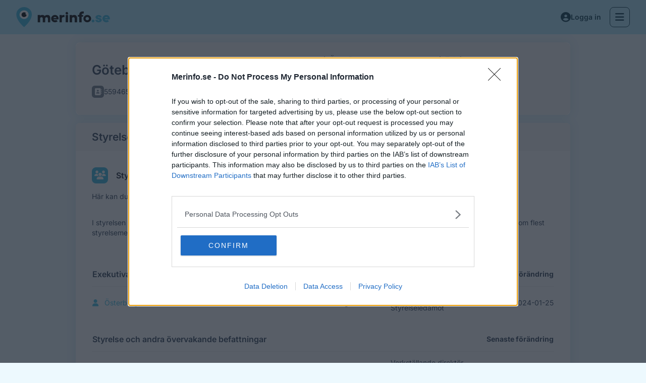

--- FILE ---
content_type: text/html; charset=UTF-8
request_url: https://beta.merinfo.se/foretag/G%C3%B6teborg-Hj%C3%A4llbo-148-12-AB-5594659897/2kiwz7d-2ejdr/styrelse-koncern
body_size: 12951
content:
<!DOCTYPE html>
<html lang="sv">
<head>
    <meta name="theme-color" content="#3ebee3">
<meta http-equiv="X-UA-Compatible" content="IE=edge">
<link rel="icon" type="image/png" href="/favicon-16x16.png" sizes="16x16">
<link rel="icon" type="image/png" href="/favicon-32x32.png" sizes="32x32">
<title>Styrelse och bolagskoncern | Göteborg Hjällbo 148:12 AB i Mölndal (559465-9897) - Merinfo.se / Beta</title>
<meta property="og:image" content="https://ifgcdn.com/i/b355d1bb-0596-11ec-97ef-0018511323eb/merinfo-se-250.png">
<meta property="og:type" content="website">
<meta property="og:site_name" content="Merinfo.se / Beta">
<meta charset="utf-8">
<meta name="viewport" content="width=device-width, initial-scale=1">
<meta name="csrf-token" content="FAppnfWblht1SR8Qagz7OiZ3MjKEUv3NunNX7xbv">
<meta name="description" content="Styrelse och koncernträd för Göteborg Hjällbo 148:12 AB (559465-9897).">
<meta property="og:title" content="Styrelse och bolagskoncern | Göteborg Hjällbo 148:12 AB i Mölndal (559465-9897) - Merinfo.se / Beta">
<meta property="og:description" content="Styrelse och koncernträd för Göteborg Hjällbo 148:12 AB (559465-9897).">
<link rel="canonical" href="https://beta.merinfo.se/foretag/G%C3%B6teborg-Hj%C3%A4llbo-148-12-AB-5594659897/2kiwz7d-2ejdr/styrelse-koncern">

<link rel="manifest" href="/site.webmanifest">



<style type="text/css">@font-face {font-family:Inter;font-style:normal;font-weight:400;src:url(/cf-fonts/v/inter/5.0.16/cyrillic-ext/wght/normal.woff2);unicode-range:U+0460-052F,U+1C80-1C88,U+20B4,U+2DE0-2DFF,U+A640-A69F,U+FE2E-FE2F;font-display:swap;}@font-face {font-family:Inter;font-style:normal;font-weight:400;src:url(/cf-fonts/v/inter/5.0.16/latin-ext/wght/normal.woff2);unicode-range:U+0100-02AF,U+0304,U+0308,U+0329,U+1E00-1E9F,U+1EF2-1EFF,U+2020,U+20A0-20AB,U+20AD-20CF,U+2113,U+2C60-2C7F,U+A720-A7FF;font-display:swap;}@font-face {font-family:Inter;font-style:normal;font-weight:400;src:url(/cf-fonts/v/inter/5.0.16/cyrillic/wght/normal.woff2);unicode-range:U+0301,U+0400-045F,U+0490-0491,U+04B0-04B1,U+2116;font-display:swap;}@font-face {font-family:Inter;font-style:normal;font-weight:400;src:url(/cf-fonts/v/inter/5.0.16/greek/wght/normal.woff2);unicode-range:U+0370-03FF;font-display:swap;}@font-face {font-family:Inter;font-style:normal;font-weight:400;src:url(/cf-fonts/v/inter/5.0.16/latin/wght/normal.woff2);unicode-range:U+0000-00FF,U+0131,U+0152-0153,U+02BB-02BC,U+02C6,U+02DA,U+02DC,U+0304,U+0308,U+0329,U+2000-206F,U+2074,U+20AC,U+2122,U+2191,U+2193,U+2212,U+2215,U+FEFF,U+FFFD;font-display:swap;}@font-face {font-family:Inter;font-style:normal;font-weight:400;src:url(/cf-fonts/v/inter/5.0.16/vietnamese/wght/normal.woff2);unicode-range:U+0102-0103,U+0110-0111,U+0128-0129,U+0168-0169,U+01A0-01A1,U+01AF-01B0,U+0300-0301,U+0303-0304,U+0308-0309,U+0323,U+0329,U+1EA0-1EF9,U+20AB;font-display:swap;}@font-face {font-family:Inter;font-style:normal;font-weight:400;src:url(/cf-fonts/v/inter/5.0.16/greek-ext/wght/normal.woff2);unicode-range:U+1F00-1FFF;font-display:swap;}@font-face {font-family:Inter;font-style:normal;font-weight:600;src:url(/cf-fonts/v/inter/5.0.16/latin/wght/normal.woff2);unicode-range:U+0000-00FF,U+0131,U+0152-0153,U+02BB-02BC,U+02C6,U+02DA,U+02DC,U+0304,U+0308,U+0329,U+2000-206F,U+2074,U+20AC,U+2122,U+2191,U+2193,U+2212,U+2215,U+FEFF,U+FFFD;font-display:swap;}@font-face {font-family:Inter;font-style:normal;font-weight:600;src:url(/cf-fonts/v/inter/5.0.16/greek/wght/normal.woff2);unicode-range:U+0370-03FF;font-display:swap;}@font-face {font-family:Inter;font-style:normal;font-weight:600;src:url(/cf-fonts/v/inter/5.0.16/latin-ext/wght/normal.woff2);unicode-range:U+0100-02AF,U+0304,U+0308,U+0329,U+1E00-1E9F,U+1EF2-1EFF,U+2020,U+20A0-20AB,U+20AD-20CF,U+2113,U+2C60-2C7F,U+A720-A7FF;font-display:swap;}@font-face {font-family:Inter;font-style:normal;font-weight:600;src:url(/cf-fonts/v/inter/5.0.16/greek-ext/wght/normal.woff2);unicode-range:U+1F00-1FFF;font-display:swap;}@font-face {font-family:Inter;font-style:normal;font-weight:600;src:url(/cf-fonts/v/inter/5.0.16/cyrillic-ext/wght/normal.woff2);unicode-range:U+0460-052F,U+1C80-1C88,U+20B4,U+2DE0-2DFF,U+A640-A69F,U+FE2E-FE2F;font-display:swap;}@font-face {font-family:Inter;font-style:normal;font-weight:600;src:url(/cf-fonts/v/inter/5.0.16/vietnamese/wght/normal.woff2);unicode-range:U+0102-0103,U+0110-0111,U+0128-0129,U+0168-0169,U+01A0-01A1,U+01AF-01B0,U+0300-0301,U+0303-0304,U+0308-0309,U+0323,U+0329,U+1EA0-1EF9,U+20AB;font-display:swap;}@font-face {font-family:Inter;font-style:normal;font-weight:600;src:url(/cf-fonts/v/inter/5.0.16/cyrillic/wght/normal.woff2);unicode-range:U+0301,U+0400-045F,U+0490-0491,U+04B0-04B1,U+2116;font-display:swap;}@font-face {font-family:Inter;font-style:normal;font-weight:700;src:url(/cf-fonts/v/inter/5.0.16/latin-ext/wght/normal.woff2);unicode-range:U+0100-02AF,U+0304,U+0308,U+0329,U+1E00-1E9F,U+1EF2-1EFF,U+2020,U+20A0-20AB,U+20AD-20CF,U+2113,U+2C60-2C7F,U+A720-A7FF;font-display:swap;}@font-face {font-family:Inter;font-style:normal;font-weight:700;src:url(/cf-fonts/v/inter/5.0.16/vietnamese/wght/normal.woff2);unicode-range:U+0102-0103,U+0110-0111,U+0128-0129,U+0168-0169,U+01A0-01A1,U+01AF-01B0,U+0300-0301,U+0303-0304,U+0308-0309,U+0323,U+0329,U+1EA0-1EF9,U+20AB;font-display:swap;}@font-face {font-family:Inter;font-style:normal;font-weight:700;src:url(/cf-fonts/v/inter/5.0.16/greek/wght/normal.woff2);unicode-range:U+0370-03FF;font-display:swap;}@font-face {font-family:Inter;font-style:normal;font-weight:700;src:url(/cf-fonts/v/inter/5.0.16/greek-ext/wght/normal.woff2);unicode-range:U+1F00-1FFF;font-display:swap;}@font-face {font-family:Inter;font-style:normal;font-weight:700;src:url(/cf-fonts/v/inter/5.0.16/latin/wght/normal.woff2);unicode-range:U+0000-00FF,U+0131,U+0152-0153,U+02BB-02BC,U+02C6,U+02DA,U+02DC,U+0304,U+0308,U+0329,U+2000-206F,U+2074,U+20AC,U+2122,U+2191,U+2193,U+2212,U+2215,U+FEFF,U+FFFD;font-display:swap;}@font-face {font-family:Inter;font-style:normal;font-weight:700;src:url(/cf-fonts/v/inter/5.0.16/cyrillic/wght/normal.woff2);unicode-range:U+0301,U+0400-045F,U+0490-0491,U+04B0-04B1,U+2116;font-display:swap;}@font-face {font-family:Inter;font-style:normal;font-weight:700;src:url(/cf-fonts/v/inter/5.0.16/cyrillic-ext/wght/normal.woff2);unicode-range:U+0460-052F,U+1C80-1C88,U+20B4,U+2DE0-2DFF,U+A640-A69F,U+FE2E-FE2F;font-display:swap;}</style>
<link rel="preload" as="style" href="https://beta.merinfo.se/build/assets/app-DGkuRmSQ.css" /><link rel="stylesheet" href="https://beta.merinfo.se/build/assets/app-DGkuRmSQ.css" />
<!-- HTML5 shim and Respond.js for IE8 support of HTML5 elements and media queries -->
<!-- WARNING: Respond.js doesn't work if you view the page via file:// -->
<!--[if lt IE 9]>
<script src="https://oss.maxcdn.com/html5shiv/3.7.2/html5shiv.min.js"></script>
<script src="https://oss.maxcdn.com/respond/1.4.2/respond.min.js"></script>
<![endif]-->

    <script async='async' src='https://lwadm.com/lw/pbjs?pid=63f68ced-2a8a-4cbe-8c7a-ff3eb996b5cb' id="lw-script"></script>

    <!-- InMobi Choice. Consent Manager Tag v3.0 (for TCF 2.2) -->
    <script type="text/javascript" async=true>
        (function() {
            var host = 'merinfo.se';
            var element = document.createElement('script');
            var firstScript = document.getElementsByTagName('script')[0];
            var url = 'https://cmp.inmobi.com'
                .concat('/choice/', 'UAFxyw9jK22Jv', '/', host, '/choice.js?tag_version=V3');
            var uspTries = 0;
            var uspTriesLimit = 3;
            element.async = true;
            element.type = 'text/javascript';
            element.src = url;

            firstScript.parentNode.insertBefore(element, firstScript);

            function makeStub() {
                var TCF_LOCATOR_NAME = '__tcfapiLocator';
                var queue = [];
                var win = window;
                var cmpFrame;

                function addFrame() {
                    var doc = win.document;
                    var otherCMP = !!(win.frames[TCF_LOCATOR_NAME]);

                    if (!otherCMP) {
                        if (doc.body) {
                            var iframe = doc.createElement('iframe');

                            iframe.style.cssText = 'display:none';
                            iframe.name = TCF_LOCATOR_NAME;
                            doc.body.appendChild(iframe);
                        } else {
                            setTimeout(addFrame, 5);
                        }
                    }
                    return !otherCMP;
                }

                function tcfAPIHandler() {
                    var gdprApplies;
                    var args = arguments;

                    if (!args.length) {
                        return queue;
                    } else if (args[0] === 'setGdprApplies') {
                        if (
                            args.length > 3 &&
                            args[2] === 2 &&
                            typeof args[3] === 'boolean'
                        ) {
                            gdprApplies = args[3];
                            if (typeof args[2] === 'function') {
                                args[2]('set', true);
                            }
                        }
                    } else if (args[0] === 'ping') {
                        var retr = {
                            gdprApplies: gdprApplies,
                            cmpLoaded: false,
                            cmpStatus: 'stub'
                        };

                        if (typeof args[2] === 'function') {
                            args[2](retr);
                        }
                    } else {
                        if(args[0] === 'init' && typeof args[3] === 'object') {
                            args[3] = Object.assign(args[3], { tag_version: 'V3' });
                        }
                        queue.push(args);
                    }
                }

                function postMessageEventHandler(event) {
                    var msgIsString = typeof event.data === 'string';
                    var json = {};

                    try {
                        if (msgIsString) {
                            json = JSON.parse(event.data);
                        } else {
                            json = event.data;
                        }
                    } catch (ignore) {}

                    var payload = json.__tcfapiCall;

                    if (payload) {
                        window.__tcfapi(
                            payload.command,
                            payload.version,
                            function(retValue, success) {
                                var returnMsg = {
                                    __tcfapiReturn: {
                                        returnValue: retValue,
                                        success: success,
                                        callId: payload.callId
                                    }
                                };
                                if (msgIsString) {
                                    returnMsg = JSON.stringify(returnMsg);
                                }
                                if (event && event.source && event.source.postMessage) {
                                    event.source.postMessage(returnMsg, '*');
                                }
                            },
                            payload.parameter
                        );
                    }
                }

                while (win) {
                    try {
                        if (win.frames[TCF_LOCATOR_NAME]) {
                            cmpFrame = win;
                            break;
                        }
                    } catch (ignore) {}

                    if (win === window.top) {
                        break;
                    }
                    win = win.parent;
                }
                if (!cmpFrame) {
                    addFrame();
                    win.__tcfapi = tcfAPIHandler;
                    win.addEventListener('message', postMessageEventHandler, false);
                }
            };

            makeStub();

            function makeGppStub() {
                const CMP_ID = 10;
                const SUPPORTED_APIS = [
                    '2:tcfeuv2',
                    '6:uspv1',
                    '7:usnatv1',
                    '8:usca',
                    '9:usvav1',
                    '10:uscov1',
                    '11:usutv1',
                    '12:usctv1'
                ];

                window.__gpp_addFrame = function (n) {
                    if (!window.frames[n]) {
                        if (document.body) {
                            var i = document.createElement("iframe");
                            i.style.cssText = "display:none";
                            i.name = n;
                            document.body.appendChild(i);
                        } else {
                            window.setTimeout(window.__gpp_addFrame, 10, n);
                        }
                    }
                };
                window.__gpp_stub = function () {
                    var b = arguments;
                    __gpp.queue = __gpp.queue || [];
                    __gpp.events = __gpp.events || [];

                    if (!b.length || (b.length == 1 && b[0] == "queue")) {
                        return __gpp.queue;
                    }

                    if (b.length == 1 && b[0] == "events") {
                        return __gpp.events;
                    }

                    var cmd = b[0];
                    var clb = b.length > 1 ? b[1] : null;
                    var par = b.length > 2 ? b[2] : null;
                    if (cmd === "ping") {
                        clb(
                            {
                                gppVersion: "1.1", // must be “Version.Subversion”, current: “1.1”
                                cmpStatus: "stub", // possible values: stub, loading, loaded, error
                                cmpDisplayStatus: "hidden", // possible values: hidden, visible, disabled
                                signalStatus: "not ready", // possible values: not ready, ready
                                supportedAPIs: SUPPORTED_APIS, // list of supported APIs
                                cmpId: CMP_ID, // IAB assigned CMP ID, may be 0 during stub/loading
                                sectionList: [],
                                applicableSections: [-1],
                                gppString: "",
                                parsedSections: {},
                            },
                            true
                        );
                    } else if (cmd === "addEventListener") {
                        if (!("lastId" in __gpp)) {
                            __gpp.lastId = 0;
                        }
                        __gpp.lastId++;
                        var lnr = __gpp.lastId;
                        __gpp.events.push({
                            id: lnr,
                            callback: clb,
                            parameter: par,
                        });
                        clb(
                            {
                                eventName: "listenerRegistered",
                                listenerId: lnr, // Registered ID of the listener
                                data: true, // positive signal
                                pingData: {
                                    gppVersion: "1.1", // must be “Version.Subversion”, current: “1.1”
                                    cmpStatus: "stub", // possible values: stub, loading, loaded, error
                                    cmpDisplayStatus: "hidden", // possible values: hidden, visible, disabled
                                    signalStatus: "not ready", // possible values: not ready, ready
                                    supportedAPIs: SUPPORTED_APIS, // list of supported APIs
                                    cmpId: CMP_ID, // list of supported APIs
                                    sectionList: [],
                                    applicableSections: [-1],
                                    gppString: "",
                                    parsedSections: {},
                                },
                            },
                            true
                        );
                    } else if (cmd === "removeEventListener") {
                        var success = false;
                        for (var i = 0; i < __gpp.events.length; i++) {
                            if (__gpp.events[i].id == par) {
                                __gpp.events.splice(i, 1);
                                success = true;
                                break;
                            }
                        }
                        clb(
                            {
                                eventName: "listenerRemoved",
                                listenerId: par, // Registered ID of the listener
                                data: success, // status info
                                pingData: {
                                    gppVersion: "1.1", // must be “Version.Subversion”, current: “1.1”
                                    cmpStatus: "stub", // possible values: stub, loading, loaded, error
                                    cmpDisplayStatus: "hidden", // possible values: hidden, visible, disabled
                                    signalStatus: "not ready", // possible values: not ready, ready
                                    supportedAPIs: SUPPORTED_APIS, // list of supported APIs
                                    cmpId: CMP_ID, // CMP ID
                                    sectionList: [],
                                    applicableSections: [-1],
                                    gppString: "",
                                    parsedSections: {},
                                },
                            },
                            true
                        );
                    } else if (cmd === "hasSection") {
                        clb(false, true);
                    } else if (cmd === "getSection" || cmd === "getField") {
                        clb(null, true);
                    }
                    //queue all other commands
                    else {
                        __gpp.queue.push([].slice.apply(b));
                    }
                };
                window.__gpp_msghandler = function (event) {
                    var msgIsString = typeof event.data === "string";
                    try {
                        var json = msgIsString ? JSON.parse(event.data) : event.data;
                    } catch (e) {
                        var json = null;
                    }
                    if (typeof json === "object" && json !== null && "__gppCall" in json) {
                        var i = json.__gppCall;
                        window.__gpp(
                            i.command,
                            function (retValue, success) {
                                var returnMsg = {
                                    __gppReturn: {
                                        returnValue: retValue,
                                        success: success,
                                        callId: i.callId,
                                    },
                                };
                                event.source.postMessage(msgIsString ? JSON.stringify(returnMsg) : returnMsg, "*");
                            },
                            "parameter" in i ? i.parameter : null,
                            "version" in i ? i.version : "1.1"
                        );
                    }
                };
                if (!("__gpp" in window) || typeof window.__gpp !== "function") {
                    window.__gpp = window.__gpp_stub;
                    window.addEventListener("message", window.__gpp_msghandler, false);
                    window.__gpp_addFrame("__gppLocator");
                }
            };

            makeGppStub();

            var uspStubFunction = function() {
                var arg = arguments;
                if (typeof window.__uspapi !== uspStubFunction) {
                    setTimeout(function() {
                        if (typeof window.__uspapi !== 'undefined') {
                            window.__uspapi.apply(window.__uspapi, arg);
                        }
                    }, 500);
                }
            };

            var checkIfUspIsReady = function() {
                uspTries++;
                if (window.__uspapi === uspStubFunction && uspTries < uspTriesLimit) {
                    console.warn('USP is not accessible');
                } else {
                    clearInterval(uspInterval);
                }
            };

            if (typeof window.__uspapi === 'undefined') {
                window.__uspapi = uspStubFunction;
                var uspInterval = setInterval(checkIfUspIsReady, 6000);
            }
        })();
    </script>
    <!-- End InMobi Choice. Consent Manager Tag v3.0 (for TCF 2.2) -->

    <!-- Leeads -->
    <script async='async' src='https://macro.adnami.io/macro/spec/adsm.macro.9d314aa5-cc19-410d-b729-927141da977f.js'></script>
    <script>
        var adsmtag = adsmtag || {};
        adsmtag.cmd = adsmtag.cmd || [];
    </script>

<script defer src="https://um.merinfo.se/script.js" data-website-id="cb0bea72-20e6-48d1-b909-9176694a8e74"></script>
</head>
<body class="mi-font-inter mi-flex mi-flex-col mi-h-full mi-bg-light mi-text-body-color ">
<div id="site-content" class="mi-min-h-screen mi-flex mi-flex-col">
    <div class="navigation-bar-wrapper mi-min-h-[64px] md:mi-min-h-[68px] print:mi-hidden">
        <navigation-bar upTolerance="100" downTolerance="100">
            <div class="mi-z-[1100] mi-px-4 mi-flex mi-items-center mi-w-full md:mi-px-8 mi-gap-4 print:mi-hidden
            mi-h-[64px] md:mi-h-[68px] !mi-bg-nd-primary-200 mi-justify-between">
            <a href="https://beta.merinfo.se" class="mi-overflow-hidden mi-flex-shrink-0 lg:mi-min-w-[186px] lg:mi-max-w-[186px]">
            <img src="https://beta.merinfo.se/build/assets/merinfo-symbol-DmKHxdIJ.svg"
                 alt="Merinfo.se (logotyp)" class="md:mi-hidden">
            <img src="https://beta.merinfo.se/build/assets/merinfo-black-DbG1QW72.svg"
                 alt="Merinfo.se (logotyp)" class="mi-hidden md:mi-block">
        </a>
        <noscript>
            <div class="mi-z-[1030] mi-text-base md:mi-min-w-[430px] md:mi-relative md:mi-h-auto md:mi-top-auto md:mi-ml-1 lg:mi-min-w-[550px]">
    <div class="mi-bg-white mi-max-h-[34px] mi-rounded-lg md:mi-max-h-[42px]">
        <form method="get" action="/search">
            <div class="mi-flex mi-justify-between mi-items-center">
                <div class="mi-px-2 mi-py-4 mi-hidden md:mi-hidden"></div>
                <div class="mi-hidden mi-py-4 mi-px-2 md:mi-block"></div>
                <input
                        dusk="search-field-input"
                        type="text"
                        placeholder="Sök på namn &amp; plats (ex. Kalle Stockholm)"
                        aria-label="Namn, företag, telefonnummer, bransch, tjänst, sökord"
                        autocomplete="off"
                        autocorrect="off"
                        autocapitalize="off"
                        spellcheck="false"
                        tabindex="”0”"
                        name="q"
                        class="mi-w-full mi-text-[#454545] mi-h-[3.5rem] md:mi-h-[4rem] mi-border-none mi-outline-none md:mi-block placeholder-[#454545] mi-hidden mi-max-h-[34px] md:mi-max-h-[42px]">
                <button type="submit" aria-label="Sök" class="mi-pr-4 mi-py-2 mi-border-none mi-bg-white mi-text-primary-dark-alt mi-hidden md:mi-block">
                    <i class="fas fa-xl fa-search md:mi-hidden"></i> <i class="mi-hidden fas fa-search md:mi-block"></i>
                </button>
                <button type="button" aria-label="Sök" class="mi-flex mi-justify-center mi-items-center mi-w-[42px] mi-h-[34px] mi-bg-secondary mi-rounded-lg mi-text-white md:mi-hidden">
                    <i class="fas fa-search"></i></button>
            </div>
        </form>
    </div>
</div>
        </noscript>
        <search-field
                :is-compact="true"
                        >
        </search-field>
    
    
    <div class="mi-flex mi-items-center mi-gap-x-3 mi-flex-shrink-0 lg:mi-min-w-[186px] lg:mi-max-w-[186px] lg:mi-justify-end">
        <a href="https://www.haarp.se/?utm_source=Merinfo&utm_medium=Top+Link&utm_campaign=HAARP" target="_blank"
           class="mi-whitespace-nowrap mi-hidden mi-text-sm mi-font-semibold mi-py-2.5 mi-px-4
           mi-text-nd-primary-800 mi-underline hover:mi-no-underline
           2xl:mi-inline-block hover:mi-text-nd-primary-dark">
            Digital marknadsföring
        </a>
                    <a href="https://beta.merinfo.se/user/login?return=https%3A%2F%2Fbeta.merinfo.se%2Fforetag%2FG%25C3%25B6teborg-Hj%25C3%25A4llbo-148-12-AB-5594659897%2F2kiwz7d-2ejdr%2Fstyrelse-koncern"
               data-umami-event="Login - Click - Top"
               class="mi-hidden md:button-lg !mi-text-nd-primary-800
               mi-border mi-border-transparent !mi-bg-transparent hover:!mi-text-nd-primary-dark">
                <div class="mi-select-none mi-flex mi-items-center mi-gap-x-2">
                    <i class="fas fa-circle-user mi-text-[20px] mi-leading-[20px]"></i>
                    <span class="mi-text-sm mi-font-semibold">Logga in</span>
                </div>
            </a>
                        <i v-on:click="toggleHeaderMenu" class="icon-button-lg fa-bars !mi-text-nd-primary-800
            !mi-bg-transparent mi-border mi-border-nd-primary-800 hover:mi-border-transparent hover:!mi-text-nd-primary-dark hover:!mi-border-nd-primary-dark"
           dusk="open-header-menu-button"></i>
    </div>
</div>
        </navigation-bar>
        <div v-if="isHeaderMenuOpen" v-bind:class="{ '!mi-block' : isHeaderMenuOpen }"
     class="mi-hidden mi-fixed mi-top-0 mi-left-0 mi-w-screen mi-h-full mi-z-[1100] mi-bg-nd-primary-800">

    
    <div class="mi-fixed mi-w-screen mi-bg-nd-primary-800 mi-z-[1150]">
        <div class="md:mi-flex mi-h-screen">
            <div class="mi-w-full mi-h-screen mi-overflow-y-auto lg:mi-w-2/5">
                <div class="mi-min-h-screen mi-flex mi-justify-center">
                    <div class="mi-pt-[80px]">
                        <div class="mi-h-full mi-flex mi-justify-center mi-items-center">
    <div class="mi-flex mi-h-full mi-justify-center mi-items-center">
        <div class="mi-mb-4">
            <div class="heading-2 mi-flex mi-flex-col mi-gap-y-4 md:heading-1">
                                    <div>
                        <a href="/"
                           class="mi-cursor-pointer mi-text-white hover:mi-underline"
                           data-umami-event="Menu - Click - Search">
                            Sök
                        </a>
                                            </div>
                                    <div>
                        <a href="https://beta.merinfo.se/sparade-fordon"
                           class="mi-cursor-pointer mi-text-white hover:mi-underline"
                           data-umami-event="Menu - Click - Saved vehicles">
                            Sparade fordon
                        </a>
                                            </div>
                                    <div>
                        <a href="https://beta.merinfo.se/produkter/sokgrans"
                           class="mi-cursor-pointer mi-text-white hover:mi-underline"
                           data-umami-event="Menu - Click - Search limit plus">
                            Sökgräns+ Plus
                        </a>
                                            </div>
                                    <div>
                        <a href="https://beta.merinfo.se/produkter/nummer-plus"
                           class="mi-cursor-pointer mi-text-white hover:mi-underline"
                           data-umami-event="Menu - Click - Number plus">
                            Nummer+ Plus
                        </a>
                                            </div>
                                    <div>
                        <a href="https://www.haarp.se/?utm_source=Merinfo&amp;utm_medium=Menu+Button&amp;utm_campaign=HAARP"
                           class="mi-cursor-pointer mi-text-white hover:mi-underline"
                           data-umami-event="Menu - Click - Digital marketing">
                            Digital marknadsföring
                        </a>
                                                    <span class="mi-ml-1 mi-inline-flex mi-items-center mi-relative mi-top-[-2px]
                                md:mi-top-[-4px] mi-px-2 mi-h-5 mi-text-xs mi-rounded-full
                                mi-font-normal mi-select-none mi-bg-nd-purple mi-text-white">
                                Nyhet
                            </span>
                                            </div>
                                    <div>
                        <a href="https://beta.merinfo.se/vem-ringde"
                           class="mi-cursor-pointer mi-text-white hover:mi-underline"
                           data-umami-event="Menu - Click - Who called">
                            Vem ringde?
                        </a>
                                            </div>
                                    <div>
                        <a href="https://beta.merinfo.se/sitemap/bransch"
                           class="mi-cursor-pointer mi-text-white hover:mi-underline"
                           data-umami-event="Menu - Click - Categories in Sweden">
                            Branscher i Sverige
                        </a>
                                            </div>
                                    <div>
                        <a href="/data-via-api-eller-fil"
                           class="mi-cursor-pointer mi-text-white hover:mi-underline"
                           data-umami-event="Menu - Click - Data via API and file">
                            Data via API &amp; fil
                        </a>
                                            </div>
                                    <div>
                        <a href="https://uttag.merinfo.se"
                           class="mi-cursor-pointer mi-text-white hover:mi-underline"
                           data-umami-event="Menu - Click - Buy contact lists">
                            Köp listor
                        </a>
                                            </div>
                            </div>
                            <div class="mi-flex mi-my-12 mi-gap-x-4">
                    <a href="https://beta.merinfo.se/user/login?return=https%3A%2F%2Fbeta.merinfo.se%2Fforetag%2FG%25C3%25B6teborg-Hj%25C3%25A4llbo-148-12-AB-5594659897%2F2kiwz7d-2ejdr%2Fstyrelse-koncern" data-umami-event="Menu - Click - Login"
                       class="button-lg button-primary-nd" dusk="login-link">
                        Logga in
                    </a>
                    <a href="https://beta.merinfo.se/register" data-umami-event="Menu - Click - Register"
                       class="button-lg button-transparent-white" dusk="register-link">
                        Skapa konto
                    </a>
                </div>
                        <div class="mi-text-sm mi-flex mi-flex-wrap mi-gap-y-4 md:mi-text-base md:mi-flex-col md:mi-gap-y-2">
                                    <a href="https://beta.merinfo.se/om"
                       class="mi-w-1/2 mi-cursor-pointer mi-text-white hover:mi-underline md:mi-w-auto"
                       data-umami-event="Menu - Click - About us">
                        Om oss
                    </a>
                                    <a href="https://beta.merinfo.se/villkor"
                       class="mi-w-1/2 mi-cursor-pointer mi-text-white hover:mi-underline md:mi-w-auto"
                       data-umami-event="Menu - Click - Terms">
                        Villkor
                    </a>
                                    <a href="https://beta.merinfo.se/cookies"
                       class="mi-w-1/2 mi-cursor-pointer mi-text-white hover:mi-underline md:mi-w-auto"
                       data-umami-event="Menu - Click - Cookies">
                        Cookies
                    </a>
                                    <a href="/integritetspolicy"
                       class="mi-w-1/2 mi-cursor-pointer mi-text-white hover:mi-underline md:mi-w-auto"
                       data-umami-event="Menu - Click - Integrity">
                        Integritet
                    </a>
                            </div>
        </div>
    </div>
</div>
                    </div>
                </div>
            </div>
            <div class="mi-w-full mi-h-screen mi-overflow-y-auto lg:mi-w-3/5 md:mi-bg-black/10">
                <div class="mi-min-h-screen mi-flex mi-justify-center">
                    <div class="mi-pt-[80px]">
                        <div class="mi-hidden mi-h-full md:mi-block">
    <div class="mi-flex mi-h-full mi-justify-center mi-items-center xl:mi-px-32">
        <div class="mi-flex mi-gap-x-8 mi-mb-4">
            <div class="mi-flex mi-flex-col mi-text-white lt-lg:mi-px-8 lg:mi-flex-shrink-0 lg:mi-max-w-[540px]">
                <div class="mi-mx-auto mi-mb-8">
                    <a href="https://www.haarp.se" target="_blank">
                        <img src="https://beta.merinfo.se/build/assets/haarp-white-merinfo-BJ74kQtN.svg"
                             class="mi-min-w-[230px]"
                             alt="HAARP">
                    </a>
                </div>
                <div class="heading-2 !mi-text-white mi-leading-normal mi-mb-8">
                    <span class="mi-font-semibold">Ett genombrott i hur företag syns, hittas och växer online.</span>
                </div>
                <div class="lg:mi-text-lg">
                    <ul class="mi-mb-8 mi-flex mi-flex-col mi-gap-y-4">
                                                    <li class="mi-inline-flex mi-text-base">
                                <i class="mi-mt-3 fa fa-check fa-xl mi-text-nd-primary mi-pr-4"></i>
                                <span>
                                    <span class="mi-font-semibold mi-text-lg">Organisk synlighet &amp; sökoptimering</span><br>
                                    HAARP kombinerar klassisk SEO med GEO (Generative Engine Optimization), ett genombrott inom 
                                      sökoptimering, som gör ert varumärke synligt i AI-genererade svar som ChatGPT, Gemini och Copilot.
                                </span>
                            </li>
                                                    <li class="mi-inline-flex mi-text-base">
                                <i class="mi-mt-3 fa fa-check fa-xl mi-text-nd-primary mi-pr-4"></i>
                                <span>
                                    <span class="mi-font-semibold mi-text-lg">Annonsering &amp; avancerad targeting</span><br>
                                    Med ALX-1, vår banbrytande targetingteknik som bygger på data från merinfo.se, når dina annonser 
                                      precis rätt personer. Resultatet är mer träffsäkra och mer kostnadseffektiva kampanjer.
                                </span>
                            </li>
                                                    <li class="mi-inline-flex mi-text-base">
                                <i class="mi-mt-3 fa fa-check fa-xl mi-text-nd-primary mi-pr-4"></i>
                                <span>
                                    <span class="mi-font-semibold mi-text-lg">Webbproduktion &amp; visuell identitet</span><br>
                                    HAARP tar er digitala identitet till nästa nivå, med skräddarsydda hemsidor och en
                                      stark grafisk profil som gör ert varumärke igenkännbart och konsekvent i alla kanaler.
                                </span>
                            </li>
                                            </ul>
                    <div class="mi-hidden mi-mb-4 mi-text-primary mi-font-semibold hover:mi-underline
                                    hover:mi-text-nd-primary-dark md:mi-block md:mi-mb-0">
                        <a href="https://www.haarp.se/?utm_source=Merinfo&utm_medium=Menu+Link&utm_campaign=HAARP"
                           target="_blank" class="mi-whitespace-nowrap">
                            <span>Läs mer och kom igång på HAARP.se</span>
                            <i class="fas fa-arrow-right mi-pl-2"></i>
                        </a>
                    </div>
                </div>
            </div>
        </div>
    </div>
</div>
                    </div>
                </div>
            </div>
        </div>
    </div>

    
    <div class="mi-fixed mi-w-screen mi-z-[1300] mi-h-[64px] mi-bg-nd-primary-800 md:mi-h-[68px]">
        <div class="mi-h-full mi-flex mi-items-center">
            <div class="mi-min-w-fit mi-pl-4 md:mi-w-1/2 lg:mi-w-2/5 md:mi-pl-8">
                <a href="/">
                    <img src="https://beta.merinfo.se/build/assets/merinfo-white-YTLGoFHy.svg" class="mi-select-none">
                </a>
            </div>
            <div class="mi-h-full mi-w-full mi-pr-4 md:mi-w-1/2 lg:mi-w-3/5 md:mi-pr-8 md:mi-bg-black/10">
                <div class="mi-h-full mi-flex mi-justify-end mi-items-center">
                    <i v-on:click="toggleHeaderMenu"
                       class="icon-button-lg fa-xmark mi-border !mi-border-white/80 !mi-text-white/80 !mi-bg-transparent hover:!mi-bg-white/10">
                    </i>
                </div>
            </div>
        </div>
    </div>
</div>
            </div>
    <main id="merinfo-content" class="mi-flex-grow mi-relative">
        <div class="mi-container mi-mx-auto md:mi-px-4 mi-mb-4 mi-relative
            mi-mt-4
            
            
            ">
            
                            <div class="mi-absolute mi-min-w-[320px] mi-max-w-[320px] mi-top-0 mi-left-[-320px]">
    <div class="mi-relative mi-w-full mi-flex mi-justify-end">
        <div class="mi-w-auto">
            <div id="sidebar-left" class="mi-flex mi-flex-col mi-items-end">
                <div class="mi-hidden screen-1644:mi-flex mi-flex-col mi-items-end">
                                    </div>
                <div class="mi-flex mi-flex-col mi-gap-y-4 mi-items-end">
                                    </div>
            </div>
            <div class="mi-flex mi-justify-end">
                <sticky-sidebar sidebar-id="sidebar-left" :offset="16">
                    <div class="mi-hidden screen-1684:mi-flex mi-flex-col mi-items-end">
                                            </div>
                    <div class="mi-flex mi-flex-col mi-gap-y-4 mi-items-end">
                            <div
     data-gtm-category="Lead-Sticky"
     data-gtm-action="View"
     data-gtm-label="Main Company"
     class="mi-hidden 2xl:mi-block mi-select-none no-tap-highlight mi-rounded-lg mi-overflow-hidden">
    <a
       data-umami-event="Main Company - Click - Lead-Sticky"
       href="https://www.toborrow.com/?utm_source=Merinfo&utm_medium=banner&utm_campaign=finansiering for det som bygger&utm_term=toborrow.com"
       target="_blank">
        <img src="https://beta.merinfo.se/build/assets/toborrow-vertical-banner-DAOdx2oB.png"
             alt="toborrow - Företagslån som bygger något">
    </a>
</div>
                    </div>
                </sticky-sidebar>
            </div>
        </div>
    </div>
</div>
            
                <div class="mi-flex mi-flex-wrap">
        <div class="mi-w-full">
                    </div>
        <div class="mi-w-full">
            <section class="profile-section" id="sammanfattning">
                <div class="header-row mi-py-6 mi-px-6 md:mi-py-6 md:mi-px-8 mi-gap-x-4 mi-m-0 mi-items-center lg:mi-flex mi-bg-gray-light flex-wrap  md:mi-rounded-xl ">
    <div class="mi-w-full header-name">
        <h1 class="h1 mi-mb-0 mi-leading-normal">
            <a href="https://beta.merinfo.se/foretag/G%C3%B6teborg-Hj%C3%A4llbo-148-12-AB-5594659897/2kiwz7d-2ejdr" class="hover:mi-underline">
                <span class="namn mi-font-semibold mi-block mi-text-[1.625rem] mi-mb-2 mi-mt-0">Göteborg Hjällbo 148:12 AB</span>
            </a>
            <div class="mi-flex mi-flex-wrap mi-gap-x-4 mi-gap-y-2 mi-mt-3 mi-mb-3 sm:mi-mb-0">
                <div class="mi-flex mi-items-center mi-flex-shrink-0 mi-gap-x-2">
                    <i class="icon-2xs md:icon-xs !mi-bg-nd-gray fa-address-book"></i>
                    <span class="mi-text-sm">559465-9897</span>
                </div>
                <div class="mi-flex mi-items-center mi-flex-shrink-0 mi-gap-x-2" dusk="summery-city">
                    <i class="icon-2xs md:icon-xs !mi-bg-nd-gray fa-map-marker-alt"></i>
                    <span class="mi-text-sm">Mölndal</span>
                </div>
                <tooltip :is-content-linked="true" :disable-right-side-tooltip="true" text="Bevaka företag">
                    <a href="https://event.vipo.se/merinfo-ftg?companyName=G%C3%B6teborg+Hj%C3%A4llbo+148%3A12+AB&orgnummer=5594659897"
                       target="_blank"
                       rel="nofollow"
                       data-umami-event="Vipo - Click - Top Icon Company"
                    >
                        <img src="https://beta.merinfo.se/build/assets/vipo-icon-square-KhsiAenk.svg"
                             class="mi-w-5 md:mi-w-6 sm:mi-order-0"
                             alt="Vipo logo"
                             data-gtm-category="Vipo"
                             data-gtm-action="View"
                             data-gtm-label="Top Icon Company">
                    </a>
                </tooltip>
            </div>
        </h1>
    </div>
    <div class="mi-w-full mi-mt-6 lg:mi-mt-0 print:mi-hidden">
        <ul class="mi-flex mi-overflow-hidden mi-p-0 mi-m-0 mi-w-full mi-leading-5 mi-text-left mi-flex-wrap mi-list-none mi-text-sm">
            <li class="mi-block mi-w-1/2 mi-pb-2 md:mi-pb-1 mi-leading-5 mi-text-left mi-cursor-pointer ">
                <a href="https://beta.merinfo.se/foretag/G%C3%B6teborg-Hj%C3%A4llbo-148-12-AB-5594659897/2kiwz7d-2ejdr" class="hover:mi-text-primary" data-umami-event="Main Company - Click - Overview Menu">
                    <i class="fas fa-angle-right"></i>
                    Översikt
                </a>
            </li>
            <li class="mi-block mi-w-1/2 mi-pb-2 md:mi-pb-1 mi-leading-5 mi-text-left mi-cursor-pointer ">
                <a href="https://beta.merinfo.se/foretag/G%C3%B6teborg-Hj%C3%A4llbo-148-12-AB-5594659897/2kiwz7d-2ejdr/telefonnummer" class="hover:mi-text-primary" data-umami-event="Main Company - Click - Phone Menu">
                    <i class="fas fa-angle-right"></i>
                    Telefonnummer
                </a>
            </li>
            <li class=" mi-block mi-w-1/2 mi-pb-2 md:mi-pb-1 mi-leading-5 mi-text-left mi-cursor-pointer ">
                <a href="https://beta.merinfo.se/foretag/G%C3%B6teborg-Hj%C3%A4llbo-148-12-AB-5594659897/2kiwz7d-2ejdr/adresser" class="hover:mi-text-primary" data-umami-event="Main Company - Click - Address Menu">
                    <i class="fas fa-angle-right"></i>
                    Adresser
                </a>
            </li>
            <li class="mi-block mi-w-1/2 mi-pb-2 md:mi-pb-1 mi-leading-5 mi-text-left mi-cursor-pointer mi-text-primary">
                <a href="https://beta.merinfo.se/foretag/G%C3%B6teborg-Hj%C3%A4llbo-148-12-AB-5594659897/2kiwz7d-2ejdr/styrelse-koncern" class="hover:mi-text-primary" data-umami-event="Main Company - Click - Board and group Menu">
                    <i class="fas fa-angle-right"></i>
                    Styrelse och koncern
                </a>
            </li>
            <li class="mi-block mi-w-1/2 mi-pb-2 md:mi-pb-1 mi-leading-5 mi-text-left mi-cursor-pointer ">
                <a href="https://beta.merinfo.se/foretag/G%C3%B6teborg-Hj%C3%A4llbo-148-12-AB-5594659897/2kiwz7d-2ejdr/verklig-huvudman" class="hover:mi-text-primary" data-umami-event="Main Company - Click - Beneficial owner Menu">
                    <i class="fas fa-angle-right"></i>
                    Verklig huvudman
                </a>
            </li>
            <li class="mi-block mi-w-1/2 mi-pb-2 md:mi-pb-1 mi-leading-5 mi-text-left mi-cursor-pointer ">
                <a href="https://beta.merinfo.se/foretag/G%C3%B6teborg-Hj%C3%A4llbo-148-12-AB-5594659897/2kiwz7d-2ejdr/nyckeltal" class="hover:mi-text-primary" data-umami-event="Main Company - Click - Key figure Menu">
                    <i class="fas fa-angle-right"></i>
                    Nyckeltal
                </a>
            </li>
                            <li class="mi-block mi-w-1/2 mi-pb-2 md:mi-pb-1 mi-leading-5 mi-text-left mi-cursor-pointer mi-col-span-1">
                    <a href="https://www.google.com/maps/dir//BOX+173,+43122+MÖLNDAL" target="_blank" rel="nofollow" class="hover:mi-text-primary" data-umami-event="Main Company - Click - Route description Menu">
                        <i class="fas fa-angle-right"></i> Vägbeskrivning
                    </a>
                </li>
                        <li class="mi-block mi-w-1/2 mi-pb-2 md:mi-pb-1 mi-leading-5 mi-text-left mi-cursor-pointer ">
                <a href="https://beta.merinfo.se/foretag/G%C3%B6teborg-Hj%C3%A4llbo-148-12-AB-5594659897/2kiwz7d-2ejdr/fordon" class="hover:mi-text-primary" data-umami-event="Main Company - Click - Vehicle Menu">
                    <i class="fas fa-angle-right"></i>
                    Fordon
                </a>
            </li>
        </ul>
    </div>
</div>
            </section>
            <div class="mi-text-center mi-mb-3 md:mi-hidden">
                            </div>
            <div class="mi-text-center mi-mb-3 mi-hidden md:mi-block">
                <ad-wrapper type="panorama"
            partner="lw"
            collapse=""
            refresh="1"
            b2b="1"
            vehicle="0"
            position="1"
            id="1"
            search=""
            non-empty-ad-classes=""
            horizontal-alignment="center"
            :window-width-minimum="0"
            :window-width-maximum="0">
        </ad-wrapper>
                </div>
            <section class="profile-section" id="styrelse-koncern">
                <div class="profile-section-header">
    <h2 class="profile-section-header-title">
        Styrelse & ansvariga för
        Göteborg Hjällbo 148:12 AB
    </h2>
</div>
<div class="inner mi-bg-white mi-py-6 mi-px-6 md:mi-py-8 md:mi-px-8 mi-text-sm">
    <h2 class="heading-3 mi-mb-4 mi-flex mi-items-center">
        <i class="icon fa-users mi-mr-4 print:mi-mr-0"></i>
        Styrelsemedlemmar
    </h2>
            <div class="mi-pb-2">
            <p class="mi-mb-0">
                Här kan du se alla registrerade medlemmar i styrelsen för
                Göteborg Hjällbo 148:12 AB.
            </p>
                            <p class="mi-mt-8 mi-mb-6">
                    I styrelsen sitter 3 st män och 0 st kvinnor. Det sitter <span class='male-color'>mer män</span> än kvinnor i styrelsen.
                    Medelåldern på männen är <strong class='no-wrap'>39 år</strong>.
                                            Den stad som flest styrelsemedlemmar bor i är <strong>Göteborg</strong>.
                                    </p>
                    </div>

                                    <table class="mi-min-w-full mi-mt-4 print:mi-mt-0">
                    <thead class="">
                    <tr>
                        <th scope="col" class="h3 mi-text-base mi-font-semibold mi-text-left mi-py-2 lg:mi-py-3">
                                                                Exekutiva befattningar
                                                            </th>
                        <th scope="col" class="mi-hidden lg:mi-table-cell mi-py-2 lg:mi-py-3 mi-w-[60px]">
                            &nbsp;
                        </th>
                        <th scope="col" class="mi-hidden lg:mi-table-cell mi-py-2 lg:mi-py-3 mi-w-[145px]">
                            &nbsp;
                        </th>
                        <th scope="col" colspan="2" class="mi-hidden lg:mi-table-cell mi-text-right mi-text-bold mi-py-2 lg:mi-py-3">
                            Senaste förändring
                        </th>
                    </tr>
                    </thead>
                    <tbody class="">
                                            <tr class="mi-border-t mi-border-[#eeeeee]">
                            <td class=" mi-py-2 lg:mi-py-3 mi-pr-2">
                                    <span class="mi-hidden lg:mi-inline-block mi-mr-2">
                                        <i class="fas fa-user mi-text-primary"></i>
                                    </span>
                                <span class="mi-py-1 lg:mi-py-0">
                                                                            <a class="mi-text-primary hover:mi-text-primary-dark hover:mi-underline" href="https://beta.merinfo.se/person/G%C3%B6teborg/Per-Vilhelm-%C3%96sterberg-1981/bslwh-3ln8s">
                                                Österberg, Per Vilhelm
                                            </a>
                                                                                                                <span class="mi-inline-block lg:mi-hidden">
                                                - 44 år
                                            </span>
                                                                                                                <span class="mi-inline-block lg:mi-hidden">
                                                - Göteborg
                                            </span>
                                                                        </span>
                                <dl class="lg:mi-hidden">
                                                                            <dt class="sr-only">Position</dt>
                                        <dd class="mi-my-1 mi-truncate">
                                            Verkställande direktör, Styrelseledamot
                                        </dd>
                                                                                                                <dt class="sr-only">Tillträdde</dt>
                                        <dd class="mi-my-1 mi-truncate">
                                            Senaste förändring: 2024-01-25
                                        </dd>
                                                                    </dl>
                            </td>
                            <td class="mi-hidden lg:mi-table-cell mi-py-2 lg:mi-py-3 mi-pr-2">
                                                                    44 år
                                                            </td>
                            <td class="mi-hidden lg:mi-table-cell mi-py-2 lg:mi-py-3 mi-pr-2">
                                                                    Göteborg
                                                            </td>
                            <td class="mi-hidden lg:mi-table-cell mi-py-2 lg:mi-py-3 mi-w-[240px]">
                                                                    Verkställande direktör, Styrelseledamot
                                                            </td>
                            <td class="mi-hidden lg:mi-table-cell mi-py-2 lg:mi-py-3 mi-text-right mi-w-[85px]">
                                                                    2024-01-25
                                                            </td>
                        </tr>
                                        </tbody>
                </table>
                                                <table class="mi-min-w-full mi-mt-4 print:mi-mt-0">
                    <thead class="">
                    <tr>
                        <th scope="col" class="h3 mi-text-base mi-font-semibold mi-text-left mi-py-2 lg:mi-py-3">
                                                                Styrelse och andra övervakande befattningar
                                                            </th>
                        <th scope="col" class="mi-hidden lg:mi-table-cell mi-py-2 lg:mi-py-3 mi-w-[60px]">
                            &nbsp;
                        </th>
                        <th scope="col" class="mi-hidden lg:mi-table-cell mi-py-2 lg:mi-py-3 mi-w-[145px]">
                            &nbsp;
                        </th>
                        <th scope="col" colspan="2" class="mi-hidden lg:mi-table-cell mi-text-right mi-text-bold mi-py-2 lg:mi-py-3">
                            Senaste förändring
                        </th>
                    </tr>
                    </thead>
                    <tbody class="">
                                            <tr class="mi-border-t mi-border-[#eeeeee]">
                            <td class=" mi-py-2 lg:mi-py-3 mi-pr-2">
                                    <span class="mi-hidden lg:mi-inline-block mi-mr-2">
                                        <i class="fas fa-user mi-text-primary"></i>
                                    </span>
                                <span class="mi-py-1 lg:mi-py-0">
                                                                            <a class="mi-text-primary hover:mi-text-primary-dark hover:mi-underline" href="https://beta.merinfo.se/person/G%C3%B6teborg/Per-Vilhelm-%C3%96sterberg-1981/bslwh-3ln8s">
                                                Österberg, Per Vilhelm
                                            </a>
                                                                                                                <span class="mi-inline-block lg:mi-hidden">
                                                - 44 år
                                            </span>
                                                                                                                <span class="mi-inline-block lg:mi-hidden">
                                                - Göteborg
                                            </span>
                                                                        </span>
                                <dl class="lg:mi-hidden">
                                                                            <dt class="sr-only">Position</dt>
                                        <dd class="mi-my-1 mi-truncate">
                                            Verkställande direktör, Styrelseledamot
                                        </dd>
                                                                                                                <dt class="sr-only">Tillträdde</dt>
                                        <dd class="mi-my-1 mi-truncate">
                                            Senaste förändring: 2024-01-25
                                        </dd>
                                                                    </dl>
                            </td>
                            <td class="mi-hidden lg:mi-table-cell mi-py-2 lg:mi-py-3 mi-pr-2">
                                                                    44 år
                                                            </td>
                            <td class="mi-hidden lg:mi-table-cell mi-py-2 lg:mi-py-3 mi-pr-2">
                                                                    Göteborg
                                                            </td>
                            <td class="mi-hidden lg:mi-table-cell mi-py-2 lg:mi-py-3 mi-w-[240px]">
                                                                    Verkställande direktör, Styrelseledamot
                                                            </td>
                            <td class="mi-hidden lg:mi-table-cell mi-py-2 lg:mi-py-3 mi-text-right mi-w-[85px]">
                                                                    2024-01-25
                                                            </td>
                        </tr>
                                            <tr class="mi-border-t mi-border-[#eeeeee]">
                            <td class=" mi-py-2 lg:mi-py-3 mi-pr-2">
                                    <span class="mi-hidden lg:mi-inline-block mi-mr-2">
                                        <i class="fas fa-user mi-text-primary"></i>
                                    </span>
                                <span class="mi-py-1 lg:mi-py-0">
                                                                            <a class="mi-text-primary hover:mi-text-primary-dark hover:mi-underline" href="https://beta.merinfo.se/person/Hov%C3%A5s/Mani-Fakhar-1987/btwfh-42i4x">
                                                Fakhar, Mani
                                            </a>
                                                                                                                <span class="mi-inline-block lg:mi-hidden">
                                                - 38 år
                                            </span>
                                                                                                                <span class="mi-inline-block lg:mi-hidden">
                                                - Hovås
                                            </span>
                                                                        </span>
                                <dl class="lg:mi-hidden">
                                                                            <dt class="sr-only">Position</dt>
                                        <dd class="mi-my-1 mi-truncate">
                                            Ordförande, Styrelseledamot
                                        </dd>
                                                                                                                <dt class="sr-only">Tillträdde</dt>
                                        <dd class="mi-my-1 mi-truncate">
                                            Senaste förändring: 2025-02-14
                                        </dd>
                                                                    </dl>
                            </td>
                            <td class="mi-hidden lg:mi-table-cell mi-py-2 lg:mi-py-3 mi-pr-2">
                                                                    38 år
                                                            </td>
                            <td class="mi-hidden lg:mi-table-cell mi-py-2 lg:mi-py-3 mi-pr-2">
                                                                    Hovås
                                                            </td>
                            <td class="mi-hidden lg:mi-table-cell mi-py-2 lg:mi-py-3 mi-w-[240px]">
                                                                    Ordförande, Styrelseledamot
                                                            </td>
                            <td class="mi-hidden lg:mi-table-cell mi-py-2 lg:mi-py-3 mi-text-right mi-w-[85px]">
                                                                    2025-02-14
                                                            </td>
                        </tr>
                                            <tr class="mi-border-t mi-border-[#eeeeee]">
                            <td class=" mi-py-2 lg:mi-py-3 mi-pr-2">
                                    <span class="mi-hidden lg:mi-inline-block mi-mr-2">
                                        <i class="fas fa-user mi-text-primary"></i>
                                    </span>
                                <span class="mi-py-1 lg:mi-py-0">
                                                                            <a class="mi-text-primary hover:mi-text-primary-dark hover:mi-underline" href="https://beta.merinfo.se/person/M%C3%B6lnlycke/Hans-%C3%85ke-Hampus-%C3%96sterberg-1989/buc0f-48myp">
                                                Österberg, Hans Åke Hampus
                                            </a>
                                                                                                                <span class="mi-inline-block lg:mi-hidden">
                                                - 36 år
                                            </span>
                                                                                                                <span class="mi-inline-block lg:mi-hidden">
                                                - Mölnlycke
                                            </span>
                                                                        </span>
                                <dl class="lg:mi-hidden">
                                                                            <dt class="sr-only">Position</dt>
                                        <dd class="mi-my-1 mi-truncate">
                                            Styrelsesuppleant
                                        </dd>
                                                                                                                <dt class="sr-only">Tillträdde</dt>
                                        <dd class="mi-my-1 mi-truncate">
                                            Senaste förändring: 2024-01-25
                                        </dd>
                                                                    </dl>
                            </td>
                            <td class="mi-hidden lg:mi-table-cell mi-py-2 lg:mi-py-3 mi-pr-2">
                                                                    36 år
                                                            </td>
                            <td class="mi-hidden lg:mi-table-cell mi-py-2 lg:mi-py-3 mi-pr-2">
                                                                    Mölnlycke
                                                            </td>
                            <td class="mi-hidden lg:mi-table-cell mi-py-2 lg:mi-py-3 mi-w-[240px]">
                                                                    Styrelsesuppleant
                                                            </td>
                            <td class="mi-hidden lg:mi-table-cell mi-py-2 lg:mi-py-3 mi-text-right mi-w-[85px]">
                                                                    2024-01-25
                                                            </td>
                        </tr>
                                        </tbody>
                </table>
                                                <table class="mi-min-w-full mi-mt-4 print:mi-mt-0">
                    <thead class="">
                    <tr>
                        <th scope="col" class="h3 mi-text-base mi-font-semibold mi-text-left mi-py-2 lg:mi-py-3">
                                                                Tillsynsbefattningar
                                                            </th>
                        <th scope="col" class="mi-hidden lg:mi-table-cell mi-py-2 lg:mi-py-3 mi-w-[60px]">
                            &nbsp;
                        </th>
                        <th scope="col" class="mi-hidden lg:mi-table-cell mi-py-2 lg:mi-py-3 mi-w-[145px]">
                            &nbsp;
                        </th>
                        <th scope="col" colspan="2" class="mi-hidden lg:mi-table-cell mi-text-right mi-text-bold mi-py-2 lg:mi-py-3">
                            Senaste förändring
                        </th>
                    </tr>
                    </thead>
                    <tbody class="">
                                            <tr class="mi-border-t mi-border-[#eeeeee]">
                            <td class=" mi-py-2 lg:mi-py-3 mi-pr-2">
                                    <span class="mi-hidden lg:mi-inline-block mi-mr-2">
                                        <i class="fas fa-briefcase mi-text-grey"></i>
                                    </span>
                                <span class="mi-py-1 lg:mi-py-0">
                                                                            <a class="mi-text-primary hover:mi-text-primary-dark hover:mi-underline" href="https://beta.merinfo.se/foretag/%C3%96hrlings-PricewaterhouseCoopers-AB-5560296740/2jyggf8-aeyw">
                                                Öhrlings PricewaterhouseCoopers AB
                                            </a>
                                                                                                                                                    <span class="mi-inline-block lg:mi-hidden">
                                                - Stockholm
                                            </span>
                                                                        </span>
                                <dl class="lg:mi-hidden">
                                                                            <dt class="sr-only">Position</dt>
                                        <dd class="mi-my-1 mi-truncate">
                                            Revisor
                                        </dd>
                                                                                                                <dt class="sr-only">Tillträdde</dt>
                                        <dd class="mi-my-1 mi-truncate">
                                            Senaste förändring: 2024-01-25
                                        </dd>
                                                                    </dl>
                            </td>
                            <td class="mi-hidden lg:mi-table-cell mi-py-2 lg:mi-py-3 mi-pr-2">
                                                                    -
                                                            </td>
                            <td class="mi-hidden lg:mi-table-cell mi-py-2 lg:mi-py-3 mi-pr-2">
                                                                    Stockholm
                                                            </td>
                            <td class="mi-hidden lg:mi-table-cell mi-py-2 lg:mi-py-3 mi-w-[240px]">
                                                                    Revisor
                                                            </td>
                            <td class="mi-hidden lg:mi-table-cell mi-py-2 lg:mi-py-3 mi-text-right mi-w-[85px]">
                                                                    2024-01-25
                                                            </td>
                        </tr>
                                            <tr class="mi-border-t mi-border-[#eeeeee]">
                            <td class=" mi-py-2 lg:mi-py-3 mi-pr-2">
                                    <span class="mi-hidden lg:mi-inline-block mi-mr-2">
                                        <i class="fas fa-user mi-text-primary"></i>
                                    </span>
                                <span class="mi-py-1 lg:mi-py-0">
                                                                            <a class="mi-text-primary hover:mi-text-primary-dark hover:mi-underline" href="https://beta.merinfo.se/person/Onsala/Magnus-Fjellman-1978/bryl1-3d37f">
                                                Fjellman, Magnus
                                            </a>
                                                                                                                <span class="mi-inline-block lg:mi-hidden">
                                                - 47 år
                                            </span>
                                                                                                                <span class="mi-inline-block lg:mi-hidden">
                                                - Onsala
                                            </span>
                                                                        </span>
                                <dl class="lg:mi-hidden">
                                                                            <dt class="sr-only">Position</dt>
                                        <dd class="mi-my-1 mi-truncate">
                                            Huvudansvarig revisor
                                        </dd>
                                                                                                                <dt class="sr-only">Tillträdde</dt>
                                        <dd class="mi-my-1 mi-truncate">
                                            Senaste förändring: 2024-01-25
                                        </dd>
                                                                    </dl>
                            </td>
                            <td class="mi-hidden lg:mi-table-cell mi-py-2 lg:mi-py-3 mi-pr-2">
                                                                    47 år
                                                            </td>
                            <td class="mi-hidden lg:mi-table-cell mi-py-2 lg:mi-py-3 mi-pr-2">
                                                                    Onsala
                                                            </td>
                            <td class="mi-hidden lg:mi-table-cell mi-py-2 lg:mi-py-3 mi-w-[240px]">
                                                                    Huvudansvarig revisor
                                                            </td>
                            <td class="mi-hidden lg:mi-table-cell mi-py-2 lg:mi-py-3 mi-text-right mi-w-[85px]">
                                                                    2024-01-25
                                                            </td>
                        </tr>
                                        </tbody>
                </table>
                                                                                    </div>
<div class="box-white-bottom cms-snippet mi-text-center mi-bg-gray-light md:mi-rounded-b-xl mi-py-4 mi-px-8 mi-text-sm print:mi-hidden">
    Nu kan du hämta data om personer, företag, telefonnummer, bostäder och fordon via API eller fil. <a href="/data-via-api-eller-fil" target="_blank" data-gtm-category="Lead" data-gtm-action="Click" data-gtm-label="Corporate Board Company">Läs mer...</a>

</div>
            </section>

            <div class="print:mi-break-before-page"></div>

            <section class="profile-section print:mi-mt-4">
                <div class="profile-section-header">
    <h2 class="profile-section-header-title">
        Koncernstruktur för Göteborg Hjällbo 148:12 AB
    </h2>
</div>
<div class="inner mi-bg-white md:mi-p-8 mi-p-6 mi-text-sm  md:mi-rounded-b-xl">
            <p class="mi-italic mi-mb-0">
            Göteborg Hjällbo 148:12 AB är ej i en koncern.
        </p>
    </div>
            </section>
        </div>
    </div>

                            <div class="mi-absolute mi-min-w-[320px] mi-max-w-[320px] mi-top-0 mi-right-[-320px]">
    <div class="mi-relative mi-w-full mi-flex mi-justify-start">
        <div class="mi-w-auto">
            <div id="sidebar-right" class="mi-flex mi-flex-col mi-items-start">
                <div class="mi-hidden screen-1644:mi-flex mi-flex-col mi-items-start">
                        <div class="mi-flex mi-items-center mi-justify-center">
        <ad-wrapper
        type="sidebar"
        partner="lw"
        collapse=""
        refresh="1"
        b2b="1"
        vehicle="0"
        position="1"
        id="1"
        non-empty-ad-classes="mi-mb-4"
        horizontal-alignment="left"
        :window-width-minimum="1644"
        :window-width-maximum="0">
    </ad-wrapper>
    </div>
    <div class="mi-flex mi-items-center mi-justify-center">
        <ad-wrapper
        type="sidebar"
        partner="lw"
        collapse=""
        refresh="1"
        b2b="1"
        vehicle="0"
        position="2"
        id="1"
        non-empty-ad-classes="mi-mb-4"
        horizontal-alignment="left"
        :window-width-minimum="1644"
        :window-width-maximum="0">
    </ad-wrapper>
    </div>
                </div>
                <div class="mi-flex mi-flex-col mi-gap-y-4 mi-items-start">
                                    </div>
            </div>
            <div class="mi-flex mi-justify-start">
                <sticky-sidebar  sidebar-id="sidebar-right" :offset="16">
                    <div class="mi-hidden screen-1684:mi-flex mi-flex-col mi-items-start">
                                            </div>
                    <div class="mi-flex mi-flex-col mi-gap-y-4 mi-items-start">
                                            </div>
                </sticky-sidebar>
            </div>
        </div>
    </div>
</div>
            
                                                <div class="mi-flex mi-flex-wrap mi-block mi-my-4 md:mi-hidden">
                        <div class="mi-w-full">
                                                    </div>
                    </div>
                                                    <div class="mi-flex mi-flex-wrap mi-hidden mi-mb-4 md:mi-block">
                        <div class="mi-w-full">
                            <ad-wrapper type="panorama"
            partner="lw"
            collapse="1"
            refresh=""
            b2b="1"
            vehicle="0"
            position="3"
            id="1"
            search="0"
            non-empty-ad-classes=""
            horizontal-alignment="center"
            :window-width-minimum="0"
            :window-width-maximum="0">
        </ad-wrapper>
                            </div>
                    </div>
                                    </div>
                        <modal v-show="isModalOpen" v-on:close-modal="closeModal"></modal>
        <chatbot
                image-url-bot-message="https://beta.merinfo.se/build/assets/merinfo-symbol-DmKHxdIJ.svg"
                :show-lead-form='false'
                :is-mobile-device="false">
        </chatbot>
        <toast-messages></toast-messages>
    </main>
    <footer id="footer" class="print:mi-hidden">
        <div class="mi-bg-nd-primary-800 mi-text-nd-primary-200 mi-py-12 mi-px-4 print:mi-hidden mi-text-sm sm:mi-text-base sm:mi-pt-16">
    <div class="sm:mi-mx-auto sm:mi-max-w-[1280px] sm:mi-px-8">
        <div class="sm:mi-flex sm:mi-justify-between">
            <div>
                <div class="mi-mb-6 sm:mi-mb-8">
                    <a href="https://beta.merinfo.se" class="mi-overflow-hidden">
                        <img src="https://beta.merinfo.se/build/assets/merinfo-white-YTLGoFHy.svg"
                             alt="Merinfo.se (logotyp)">
                    </a>
                </div>
                <div class="mi-mb-8">
                    <div class="sm:mi-hidden">
                        <p>Ansvarig utgivare:<br> <a href="/utgivaransvar">Rickard Johansson, utsedd av Merinfo Sverige AB</a></p>
<p>Databasens namn: <br>Merinfo, www.merinfo.se</p>

                    </div>
                    <div class="mi-hidden sm:mi-block sm:mi-w-4/5">
                        <p>Merinfo är en sökmotor där du kan hitta personer, företag, adresser, telefonnummer, kändisar m.m.</p>
<p>Ansvarig utgivare: <a rel="noopener noreferrer" target="_blank" class="external-link" href="https://www.merinfo.se/utgivaransvar">Rickard Johansson, utsedd av Merinfo Sverige AB.</a><br />
Databasens namn: Merinfo, www.merinfo.se.</p>

                    </div>
                </div>
                <div class="mi-mb-12 sm:mi-mb-16">
                    <div class="mi-flex mi-flex-wrap lg:mi-flex-row lg:mi-justify-start mi-gap-y-3 lg:mi-gap-y-0 lg:mi-gap-x-8 mi-font-semibold">
                        <div class="mi-w-1/2 lg:mi-w-auto">
                            <a class="hover:mi-underline hover:mi-text-nd-primary"
                               href="https://beta.merinfo.se/om"
                               data-umami-event="Footer Person - Click - About">
                                Om oss
                            </a>
                        </div>
                        <div class="mi-w-1/2 lg:mi-w-auto">
                            <a class="hover:mi-underline hover:mi-text-nd-primary"
                               href="https://beta.merinfo.se/villkor"
                               data-umami-event="Footer Person - Click - Terms">
                                Villkor
                            </a>
                        </div>
                        <div class="mi-w-1/2 lg:mi-w-auto">
                            <a class="hover:mi-underline hover:mi-text-nd-primary"
                               href="https://beta.merinfo.se/cookies"
                               data-umami-event="Footer Person - Click - Cookies">
                                Om cookies
                            </a>
                        </div>
                        <div class="mi-w-1/2 lg:mi-w-auto">
                            <span class="hover:mi-underline hover:mi-text-nd-primary mi-cursor-pointer"
                                  onclick="window.__tcfapi('displayConsentUi', 2, function() {} );return false;"
                                  data-umami-event="Footer Person - Click - Integrity">
                                Integritet
                            </span>
                        </div>
                        <div class="mi-w-1/2 lg:mi-w-auto">
                            <a class="hover:mi-underline hover:mi-text-nd-primary"
                               href="https://blog.merinfo.se/" target="_blank"
                               data-umami-event="Footer Person - Click - Blog">
                                Bloggen
                            </a>
                        </div>
                    </div>
                </div>
            </div>
        </div>
        <div class="mi-mt-12 sm:mi-mt-0 sm:mi-flex sm:mi-justify-between sm:mi-items-center mi-border-t mi-border-nd-primary-700 mi-pt-8">
            <div class="mi-flex mi-gap-x-6 mi-mb-6 sm:mi-mb-0 sm:mi-order-1">
                <a class="hover:mi-text-nd-primary"
                   href="https://beta.merinfo.se/om" aria-label="Om Merinfo">
                    <i class="fas mi-text-[1.5rem] mi-leading-[1.5rem] fa-envelope"></i>
                </a>
                <a class="hover:mi-text-nd-primary"
                   href="https://blog.merinfo.se/" target="_blank" aria-label="Merinfos blogg">
                    <i class="fas mi-text-[1.5rem] mi-leading-[1.5rem] fa-blog"></i>
                </a>
                <a class="hover:mi-text-nd-primary"
                   href="https://www.facebook.com/merinfo" target="_blank" aria-label="Merinfo på Facebook">
                    <i class="fab mi-text-[1.5rem] mi-leading-[1.5rem] fa-facebook"></i>
                </a>
            </div>
            <div class="mi-text-sm sm:mi-mr-6 sm:mi-text-nd-primary">
                <div class="md:mi-hidden">
                    
                </div>
                <div class="mi-hidden md:mi-block">
                    
                </div>
            </div>
        </div>
    </div>
</div>
    </footer>
    <section id="modals">
            </section>
</div>
<link rel="preload" as="style" href="https://beta.merinfo.se/build/assets/app-BIXX4on2.css" /><link rel="modulepreload" as="script" href="https://beta.merinfo.se/build/assets/app-DDLw4L4-.js" /><link rel="stylesheet" href="https://beta.merinfo.se/build/assets/app-BIXX4on2.css" /><script type="module" src="https://beta.merinfo.se/build/assets/app-DDLw4L4-.js"></script>
            <!-- B2B tag -->
<script type="text/javascript">
    function runFullpage() {
        var gptscript = document.createElement('script');
        var leeadsFullpageSlot = "div-leeadsFullpageAd";
        var leeadsTakeoverAdslot;
        var leeadsTakeoverAdSizes;

        gptscript.type = "text/javascript";
        gptscript.async = true;
        gptscript.src = "https://securepubads.g.doubleclick.net/tag/js/gpt.js";

        var node = document.getElementsByTagName('script')[0];
        node.parentNode.insertBefore(gptscript, node);

        function leeadsAdClosePlaceholder() {
            var leeadsAdElement = document.getElementById(leeadsFullpageSlot);
            if (leeadsAdElement !== null) {
                leeadsAdElement.parentNode.removeChild(leeadsAdElement);
            }
        }

        if (window.innerWidth > 768) {
            leeadsTakeoverAdslot = '/3953516,22657165671/merinfo/helsidadesktop_b2b'; // DESKTOP adslot.
            leeadsTakeoverAdSizes = [[1, 1], [1920, 1080]];
        } else {
            leeadsTakeoverAdslot = '/3953516,22657165671/merinfo/helsidamobil_b2b'; // MOBILA adslot.
            leeadsTakeoverAdSizes = [[1, 1], [1080, 1920]];
        }

        var leeadsbody = document.body;
        var leeadsChild = leeadsbody.firstElementChild;
        var leeadsdiv = document.createElement('div');
        leeadsdiv.id = leeadsFullpageSlot;
        leeadsdiv.style.width = "0px";
        leeadsdiv.style.height = "0px";
        leeadsbody.insertBefore(leeadsdiv, leeadsChild);

        window.googletag = window.googletag || {cmd: []};

        window.googletag.cmd.push(function () {
            window.googletag.pubads().enableSingleRequest();
            window.googletag.pubads().collapseEmptyDivs();
            window.googletag.enableServices();
            window.googletag.pubads().addEventListener('slotRenderEnded', function (event) {
                if (event.slot.getSlotElementId() !== leeadsFullpageSlot) return;

                if (event.isEmpty == false) {
                    console.log("Closing ", leeadsFullpageSlot, event.slot.getSlotElementId());
                    setTimeout(function () {
                        leeadsAdClosePlaceholder();
                    }, 21000); // Timeout function for when to remove ad (21s)
                }
            });
            var adSlot = window.googletag.defineSlot(leeadsTakeoverAdslot, leeadsTakeoverAdSizes, leeadsFullpageSlot);
            adSlot.addService(window.googletag.pubads());

            window.googletag.display(adSlot);

            if (window.googletag.pubads().isInitialLoadDisabled()) {
                window.googletag.pubads().refresh([adSlot]);
            }
        });
    }

    var checktimes = 0;
    var cmptimer = setInterval(function () {
        if (window.__tcfapi !== undefined) {
            clearInterval(cmptimer);
            window.__tcfapi('addEventListener', 2, function (tcData, success) {
                if (success) {
                    if (tcData.gdprApplies === false || tcData.eventStatus === 'tcloaded' || tcData.eventStatus === 'useractioncomplete') {
                        runFullpage();
                    }
                }
            });
        } else if (checktimes++ === 10) {
            clearInterval(cmptimer);
            runFullpage();
        }
    }, 300)
</script>
    
<script>(function(){function c(){var b=a.contentDocument||a.contentWindow.document;if(b){var d=b.createElement('script');d.innerHTML="window.__CF$cv$params={r:'9a100fd0abf839c3',t:'MTc2MzU1OTAyMg=='};var a=document.createElement('script');a.src='/cdn-cgi/challenge-platform/scripts/jsd/main.js';document.getElementsByTagName('head')[0].appendChild(a);";b.getElementsByTagName('head')[0].appendChild(d)}}if(document.body){var a=document.createElement('iframe');a.height=1;a.width=1;a.style.position='absolute';a.style.top=0;a.style.left=0;a.style.border='none';a.style.visibility='hidden';document.body.appendChild(a);if('loading'!==document.readyState)c();else if(window.addEventListener)document.addEventListener('DOMContentLoaded',c);else{var e=document.onreadystatechange||function(){};document.onreadystatechange=function(b){e(b);'loading'!==document.readyState&&(document.onreadystatechange=e,c())}}}})();</script></body>
</html>


--- FILE ---
content_type: text/html; charset=utf-8
request_url: https://www.google.com/recaptcha/api2/aframe
body_size: 268
content:
<!DOCTYPE HTML><html><head><meta http-equiv="content-type" content="text/html; charset=UTF-8"></head><body><script nonce="KULgGBSIWJozuI9x8ogMiw">/** Anti-fraud and anti-abuse applications only. See google.com/recaptcha */ try{var clients={'sodar':'https://pagead2.googlesyndication.com/pagead/sodar?'};window.addEventListener("message",function(a){try{if(a.source===window.parent){var b=JSON.parse(a.data);var c=clients[b['id']];if(c){var d=document.createElement('img');d.src=c+b['params']+'&rc='+(localStorage.getItem("rc::a")?sessionStorage.getItem("rc::b"):"");window.document.body.appendChild(d);sessionStorage.setItem("rc::e",parseInt(sessionStorage.getItem("rc::e")||0)+1);localStorage.setItem("rc::h",'1763559026769');}}}catch(b){}});window.parent.postMessage("_grecaptcha_ready", "*");}catch(b){}</script></body></html>

--- FILE ---
content_type: application/javascript; charset=UTF-8
request_url: https://beta.merinfo.se/cdn-cgi/challenge-platform/h/b/scripts/jsd/93954b626b88/main.js?
body_size: 4421
content:
window._cf_chl_opt={nMUP5:'b'};~function(x1,m,F,f,v,K,N,k){x1=Q,function(X,T,xq,x0,g,O){for(xq={X:529,T:555,g:514,O:507,H:534,D:528,l:532,I:537,e:531,n:497},x0=Q,g=X();!![];)try{if(O=-parseInt(x0(xq.X))/1*(parseInt(x0(xq.T))/2)+parseInt(x0(xq.g))/3+-parseInt(x0(xq.O))/4*(parseInt(x0(xq.H))/5)+-parseInt(x0(xq.D))/6*(parseInt(x0(xq.l))/7)+-parseInt(x0(xq.I))/8+-parseInt(x0(xq.e))/9+parseInt(x0(xq.n))/10,O===T)break;else g.push(g.shift())}catch(H){g.push(g.shift())}}(x,890162),m=this||self,F=m[x1(489)],f={},f[x1(490)]='o',f[x1(495)]='s',f[x1(517)]='u',f[x1(525)]='z',f[x1(548)]='n',f[x1(580)]='I',f[x1(570)]='b',v=f,m[x1(549)]=function(X,T,g,O,xk,xo,xW,x6,D,I,A,V,J,s){if(xk={X:493,T:554,g:579,O:493,H:554,D:518,l:568,I:516,e:518,n:485,A:566,V:476,J:571,s:584},xo={X:486,T:476,g:474},xW={X:515,T:530,g:483,O:492},x6=x1,null===T||void 0===T)return O;for(D=d(T),X[x6(xk.X)][x6(xk.T)]&&(D=D[x6(xk.g)](X[x6(xk.O)][x6(xk.H)](T))),D=X[x6(xk.D)][x6(xk.l)]&&X[x6(xk.I)]?X[x6(xk.e)][x6(xk.l)](new X[(x6(xk.I))](D)):function(S,x7,B){for(x7=x6,S[x7(xo.X)](),B=0;B<S[x7(xo.T)];S[B+1]===S[B]?S[x7(xo.g)](B+1,1):B+=1);return S}(D),I='nAsAaAb'.split('A'),I=I[x6(xk.n)][x6(xk.A)](I),A=0;A<D[x6(xk.V)];V=D[A],J=Y(X,T,V),I(J)?(s='s'===J&&!X[x6(xk.J)](T[V]),x6(xk.s)===g+V?H(g+V,J):s||H(g+V,T[V])):H(g+V,J),A++);return O;function H(S,B,x5){x5=Q,Object[x5(xW.X)][x5(xW.T)][x5(xW.g)](O,B)||(O[B]=[]),O[B][x5(xW.O)](S)}},K=x1(573)[x1(524)](';'),N=K[x1(485)][x1(566)](K),m[x1(526)]=function(X,T,xj,x8,g,O,H,D){for(xj={X:522,T:476,g:476,O:559,H:492,D:589},x8=x1,g=Object[x8(xj.X)](T),O=0;O<g[x8(xj.T)];O++)if(H=g[O],'f'===H&&(H='N'),X[H]){for(D=0;D<T[g[O]][x8(xj.g)];-1===X[H][x8(xj.O)](T[g[O]][D])&&(N(T[g[O]][D])||X[H][x8(xj.H)]('o.'+T[g[O]][D])),D++);}else X[H]=T[g[O]][x8(xj.D)](function(I){return'o.'+I})},k=function(xa,xP,xB,xS,xs,xm,T,g,O){return xa={X:582,T:521},xP={X:487,T:492,g:487,O:487,H:478,D:487,l:499},xB={X:476},xS={X:543},xs={X:476,T:499,g:515,O:530,H:483,D:530,l:483,I:543,e:492,n:492,A:487,V:492,J:483,s:492,S:492,B:492,P:543,a:487,z:492,M:478},xm=x1,T=String[xm(xa.X)],g={'h':function(H,xV){return xV={X:502,T:499},H==null?'':g.g(H,6,function(D,xu){return xu=Q,xu(xV.X)[xu(xV.T)](D)})},'g':function(H,D,I,xF,A,V,J,s,S,B,P,z,M,R,L,Z,E,G){if(xF=xm,H==null)return'';for(V={},J={},s='',S=2,B=3,P=2,z=[],M=0,R=0,L=0;L<H[xF(xs.X)];L+=1)if(Z=H[xF(xs.T)](L),Object[xF(xs.g)][xF(xs.O)][xF(xs.H)](V,Z)||(V[Z]=B++,J[Z]=!0),E=s+Z,Object[xF(xs.g)][xF(xs.D)][xF(xs.l)](V,E))s=E;else{if(Object[xF(xs.g)][xF(xs.D)][xF(xs.H)](J,s)){if(256>s[xF(xs.I)](0)){for(A=0;A<P;M<<=1,R==D-1?(R=0,z[xF(xs.e)](I(M)),M=0):R++,A++);for(G=s[xF(xs.I)](0),A=0;8>A;M=1&G|M<<1,D-1==R?(R=0,z[xF(xs.e)](I(M)),M=0):R++,G>>=1,A++);}else{for(G=1,A=0;A<P;M=M<<1|G,R==D-1?(R=0,z[xF(xs.n)](I(M)),M=0):R++,G=0,A++);for(G=s[xF(xs.I)](0),A=0;16>A;M=M<<1|1&G,D-1==R?(R=0,z[xF(xs.e)](I(M)),M=0):R++,G>>=1,A++);}S--,S==0&&(S=Math[xF(xs.A)](2,P),P++),delete J[s]}else for(G=V[s],A=0;A<P;M=1&G|M<<1,D-1==R?(R=0,z[xF(xs.V)](I(M)),M=0):R++,G>>=1,A++);s=(S--,0==S&&(S=Math[xF(xs.A)](2,P),P++),V[E]=B++,String(Z))}if(s!==''){if(Object[xF(xs.g)][xF(xs.O)][xF(xs.J)](J,s)){if(256>s[xF(xs.I)](0)){for(A=0;A<P;M<<=1,R==D-1?(R=0,z[xF(xs.s)](I(M)),M=0):R++,A++);for(G=s[xF(xs.I)](0),A=0;8>A;M=1.77&G|M<<1,D-1==R?(R=0,z[xF(xs.S)](I(M)),M=0):R++,G>>=1,A++);}else{for(G=1,A=0;A<P;M=M<<1.86|G,R==D-1?(R=0,z[xF(xs.B)](I(M)),M=0):R++,G=0,A++);for(G=s[xF(xs.P)](0),A=0;16>A;M=M<<1.57|G&1,R==D-1?(R=0,z[xF(xs.e)](I(M)),M=0):R++,G>>=1,A++);}S--,S==0&&(S=Math[xF(xs.a)](2,P),P++),delete J[s]}else for(G=V[s],A=0;A<P;M=G&1.6|M<<1.63,R==D-1?(R=0,z[xF(xs.S)](I(M)),M=0):R++,G>>=1,A++);S--,S==0&&P++}for(G=2,A=0;A<P;M=G&1|M<<1,D-1==R?(R=0,z[xF(xs.V)](I(M)),M=0):R++,G>>=1,A++);for(;;)if(M<<=1,R==D-1){z[xF(xs.z)](I(M));break}else R++;return z[xF(xs.M)]('')},'j':function(H,xf){return xf=xm,H==null?'':''==H?null:g.i(H[xf(xB.X)],32768,function(D,xv){return xv=xf,H[xv(xS.X)](D)})},'i':function(H,D,I,xy,A,V,J,s,S,B,P,z,M,R,L,Z,G,E){for(xy=xm,A=[],V=4,J=4,s=3,S=[],z=I(0),M=D,R=1,B=0;3>B;A[B]=B,B+=1);for(L=0,Z=Math[xy(xP.X)](2,2),P=1;Z!=P;E=z&M,M>>=1,0==M&&(M=D,z=I(R++)),L|=P*(0<E?1:0),P<<=1);switch(L){case 0:for(L=0,Z=Math[xy(xP.X)](2,8),P=1;Z!=P;E=z&M,M>>=1,0==M&&(M=D,z=I(R++)),L|=P*(0<E?1:0),P<<=1);G=T(L);break;case 1:for(L=0,Z=Math[xy(xP.X)](2,16),P=1;P!=Z;E=z&M,M>>=1,M==0&&(M=D,z=I(R++)),L|=(0<E?1:0)*P,P<<=1);G=T(L);break;case 2:return''}for(B=A[3]=G,S[xy(xP.T)](G);;){if(R>H)return'';for(L=0,Z=Math[xy(xP.g)](2,s),P=1;Z!=P;E=M&z,M>>=1,M==0&&(M=D,z=I(R++)),L|=(0<E?1:0)*P,P<<=1);switch(G=L){case 0:for(L=0,Z=Math[xy(xP.O)](2,8),P=1;Z!=P;E=M&z,M>>=1,M==0&&(M=D,z=I(R++)),L|=P*(0<E?1:0),P<<=1);A[J++]=T(L),G=J-1,V--;break;case 1:for(L=0,Z=Math[xy(xP.g)](2,16),P=1;Z!=P;E=z&M,M>>=1,0==M&&(M=D,z=I(R++)),L|=P*(0<E?1:0),P<<=1);A[J++]=T(L),G=J-1,V--;break;case 2:return S[xy(xP.H)]('')}if(V==0&&(V=Math[xy(xP.D)](2,s),s++),A[G])G=A[G];else if(G===J)G=B+B[xy(xP.l)](0);else return null;S[xy(xP.T)](G),A[J++]=B+G[xy(xP.l)](0),V--,B=G,V==0&&(V=Math[xy(xP.O)](2,s),s++)}}},O={},O[xm(xa.T)]=g.h,O}(),i();function i(xL,xR,xr,xY,X,T,g,O,H){if(xL={X:480,T:561,g:553,O:557,H:504,D:504,l:583,I:572},xR={X:553,T:557,g:572},xr={X:545},xY=x1,X=m[xY(xL.X)],!X)return;if(!b())return;(T=![],g=X[xY(xL.T)]===!![],O=function(xd,D){if(xd=xY,!T){if(T=!![],!b())return;D=U(),W(D.r,function(l){j(X,l)}),D.e&&o(xd(xr.X),D.e)}},F[xY(xL.g)]!==xY(xL.O))?O():m[xY(xL.H)]?F[xY(xL.D)](xY(xL.l),O):(H=F[xY(xL.I)]||function(){},F[xY(xL.I)]=function(xK){xK=xY,H(),F[xK(xR.X)]!==xK(xR.T)&&(F[xK(xR.g)]=H,O())})}function Q(h,X,t){return t=x(),Q=function(T,g,m){return T=T-474,m=t[T],m},Q(h,X)}function W(X,T,xe,xw,xI,xl,xh,g,O){xe={X:480,T:542,g:535,O:586,H:498,D:512,l:491,I:575,e:561,n:539,A:481,V:590,J:558,s:536,S:521,B:574},xw={X:577},xI={X:563,T:541,g:527,O:563},xl={X:539},xh=x1,g=m[xh(xe.X)],O=new m[(xh(xe.T))](),O[xh(xe.g)](xh(xe.O),xh(xe.H)+m[xh(xe.D)][xh(xe.l)]+xh(xe.I)+g.r),g[xh(xe.e)]&&(O[xh(xe.n)]=5e3,O[xh(xe.A)]=function(xX){xX=xh,T(xX(xl.X))}),O[xh(xe.V)]=function(xt){xt=xh,O[xt(xI.X)]>=200&&O[xt(xI.X)]<300?T(xt(xI.T)):T(xt(xI.g)+O[xt(xI.O)])},O[xh(xe.J)]=function(xT){xT=xh,T(xT(xw.X))},O[xh(xe.s)](k[xh(xe.S)](JSON[xh(xe.B)](X)))}function U(xO,x9,g,O,H,D,l){x9=(xO={X:556,T:547,g:501,O:509,H:581,D:519,l:500,I:578,e:482,n:569,A:562,V:510},x1);try{return g=F[x9(xO.X)](x9(xO.T)),g[x9(xO.g)]=x9(xO.O),g[x9(xO.H)]='-1',F[x9(xO.D)][x9(xO.l)](g),O=g[x9(xO.I)],H={},H=Ijql6(O,O,'',H),H=Ijql6(O,O[x9(xO.e)]||O[x9(xO.n)],'n.',H),H=Ijql6(O,g[x9(xO.A)],'d.',H),F[x9(xO.D)][x9(xO.V)](g),D={},D.r=H,D.e=null,D}catch(I){return l={},l.r={},l.e=I,l}}function b(xD,xQ,X,T,g,O){return xD={X:480,T:551,g:523},xQ=x1,X=m[xQ(xD.X)],T=3600,g=Math[xQ(xD.T)](+atob(X.t)),O=Math[xQ(xD.T)](Date[xQ(xD.g)]()/1e3),O-g>T?![]:!![]}function C(X,xH,xx){return xH={X:477},xx=x1,Math[xx(xH.X)]()<X}function x(xc){return xc='postMessage,floor,source,readyState,getOwnPropertyNames,4CQodpU,createElement,loading,onerror,indexOf,chlApiRumWidgetAgeMs,api,contentDocument,status,JwVtE8,Brug8,bind,isArray,from,navigator,boolean,isNaN,onreadystatechange,_cf_chl_opt;kdLcs8;ZYSYt6;mJfw0;CntK7;Fikdj5;PZulp7;bMAJa5;LsaOO2;cwlZd3;xrOqw4;MoGZ8;ZxbA6;vlPW5;Ijql6;UxIdq5;sfiTj7;FtwmA0,stringify,/jsd/oneshot/93954b626b88/0.704687986542031:1763555680:IbMMONUha9ULdHU-ce49uZyH8DwCoHbEOMkRO71HaYQ/,error,xhr-error,contentWindow,concat,bigint,tabIndex,fromCharCode,DOMContentLoaded,d.cookie,chlApiSitekey,POST,getPrototypeOf,jsd,map,onload,function,splice,evkH5,length,random,join,VIQF7,__CF$cv$params,ontimeout,clientInformation,call,[native code],includes,sort,pow,chlApiUrl,document,object,nMUP5,push,Object,msg,string,event,20029280kYDHeI,/cdn-cgi/challenge-platform/h/,charAt,appendChild,style,INEzpUD3gHjiah1J0SYX+LQTeVbFyA8qMKct$5rv4d-76usRZPm9Cx2BGkWwfolnO,chlApiClientVersion,addEventListener,/b/ov1/0.704687986542031:1763555680:IbMMONUha9ULdHU-ce49uZyH8DwCoHbEOMkRO71HaYQ/,Function,4fbrsrc,errorInfoObject,display: none,removeChild,chctx,_cf_chl_opt,sid,3949479ylkjih,prototype,Set,undefined,Array,body,/invisible/jsd,JOTHdFnOn,keys,now,split,symbol,UxIdq5,http-code:,698034NOEbpc,274234dfgarS,hasOwnProperty,9532638ewPAYC,7rYoDDf,cloudflare-invisible,1470955AgQQiJ,open,send,3288632OkuhzI,detail,timeout,parent,success,XMLHttpRequest,charCodeAt,catch,error on cf_chl_props,toString,iframe,number,Ijql6'.split(','),x=function(){return xc},x()}function y(X,T,xU,x2){return xU={X:506,T:506,g:515,O:546,H:483,D:559,l:484},x2=x1,T instanceof X[x2(xU.X)]&&0<X[x2(xU.T)][x2(xU.g)][x2(xU.O)][x2(xU.H)](T)[x2(xU.D)](x2(xU.l))}function j(g,O,xZ,xN,H,D,l){if(xZ={X:533,T:561,g:541,O:552,H:513,D:496,l:541,I:540,e:550,n:576,A:538,V:540},xN=x1,H=xN(xZ.X),!g[xN(xZ.T)])return;O===xN(xZ.g)?(D={},D[xN(xZ.O)]=H,D[xN(xZ.H)]=g.r,D[xN(xZ.D)]=xN(xZ.l),m[xN(xZ.I)][xN(xZ.e)](D,'*')):(l={},l[xN(xZ.O)]=H,l[xN(xZ.H)]=g.r,l[xN(xZ.D)]=xN(xZ.n),l[xN(xZ.A)]=O,m[xN(xZ.V)][xN(xZ.e)](l,'*'))}function o(O,H,xA,xg,D,l,I,n,A,V,J,s){if(xA={X:494,T:576,g:480,O:498,H:512,D:491,l:505,I:520,e:542,n:535,A:586,V:539,J:481,s:585,S:475,B:488,P:479,a:560,z:512,M:564,R:503,L:512,Z:565,c:508,E:511,G:552,xV:588,xJ:536,xs:521},xg=x1,!C(.01))return![];l=(D={},D[xg(xA.X)]=O,D[xg(xA.T)]=H,D);try{I=m[xg(xA.g)],n=xg(xA.O)+m[xg(xA.H)][xg(xA.D)]+xg(xA.l)+I.r+xg(xA.I),A=new m[(xg(xA.e))](),A[xg(xA.n)](xg(xA.A),n),A[xg(xA.V)]=2500,A[xg(xA.J)]=function(){},V={},V[xg(xA.s)]=m[xg(xA.H)][xg(xA.S)],V[xg(xA.B)]=m[xg(xA.H)][xg(xA.P)],V[xg(xA.a)]=m[xg(xA.z)][xg(xA.M)],V[xg(xA.R)]=m[xg(xA.L)][xg(xA.Z)],J=V,s={},s[xg(xA.c)]=l,s[xg(xA.E)]=J,s[xg(xA.G)]=xg(xA.xV),A[xg(xA.xJ)](k[xg(xA.xs)](s))}catch(S){}}function d(X,xb,x4,T){for(xb={X:579,T:522,g:587},x4=x1,T=[];null!==X;T=T[x4(xb.X)](Object[x4(xb.T)](X)),X=Object[x4(xb.g)](X));return T}function Y(X,T,g,xp,x3,O){x3=(xp={X:544,T:518,g:567,O:518,H:591},x1);try{return T[g][x3(xp.X)](function(){}),'p'}catch(H){}try{if(T[g]==null)return void 0===T[g]?'u':'x'}catch(D){return'i'}return X[x3(xp.T)][x3(xp.g)](T[g])?'a':T[g]===X[x3(xp.O)]?'D':T[g]===!0?'T':T[g]===!1?'F':(O=typeof T[g],x3(xp.H)==O?y(X,T[g])?'N':'f':v[O]||'?')}}()

--- FILE ---
content_type: image/svg+xml
request_url: https://beta.merinfo.se/build/assets/vipo-icon-square-KhsiAenk.svg
body_size: 498
content:
<svg xmlns="http://www.w3.org/2000/svg" fill="none" viewBox="0 0.49 35 35">
    <rect y="0.492554" width="35" height="35" rx="6" fill="#FF6610"/>
    <mask id="mask0_13811_3262" style="mask-type:luminance" maskUnits="userSpaceOnUse" x="5" y="0" width="25"
          height="36">
        <path d="M29.1663 0.492554H5.83301V35.4926H29.1663V0.492554Z" fill="white"/>
    </mask>
    <g mask="url(#mask0_13811_3262)">
        <mask id="mask1_13811_3262" style="mask-type:luminance" maskUnits="userSpaceOnUse" x="9" y="5" width="17"
              height="26">
            <path d="M25.6663 5.74255H9.33301V30.2426H25.6663V5.74255Z" fill="white"/>
        </mask>
        <g mask="url(#mask1_13811_3262)">
            <path d="M25.6416 13.938C24.4644 13.9069 23.4383 13.7131 22.5422 13.4293V13.5054L20.8309 12.7855V12.6955C18.4519 11.3942 17.496 9.53569 17.4855 9.52185C17.4855 9.52185 16.5578 11.3873 14.119 12.6955V12.8444L12.4534 13.495V13.3981C11.5573 13.6819 10.5312 13.8861 9.34343 13.9311C9.34343 17.3297 9.14664 20.3304 10.2641 22.8845C10.995 24.8538 12.5377 28.0344 17.4785 30.2425C20.996 28.6989 23.484 26.124 24.6999 22.8707C25.8173 19.8735 25.6803 17.4197 25.6416 13.938ZM11.1918 20.3304C10.7982 18.631 10.9634 15.4193 10.9634 15.4193C13.244 14.9555 15.356 14.3049 17.4855 12.1799V20.3373L11.1918 20.3304ZM17.5101 28.5743L17.5031 20.3546L23.7511 20.3477C23.7475 20.3546 23.0588 25.7294 17.5101 28.5743Z"
                  fill="white"/>
        </g>
        <mask id="mask2_13811_3262" style="mask-type:luminance" maskUnits="userSpaceOnUse" x="9" y="5" width="17"
              height="26">
            <path d="M25.6663 5.74255H9.33301V30.2426H25.6663V5.74255Z" fill="white"/>
        </mask>
        <g mask="url(#mask2_13811_3262)">
            <path d="M14.1268 12.8548V12.706L14.1408 10.2418C14.2252 9.75378 14.8015 7.50071 17.4862 7.38996C19.1589 7.3242 20.6489 8.76742 20.8211 10.2487L20.8281 12.7025V12.7925L22.5394 13.5124V13.4362C22.5394 12.9725 22.5324 10.4944 22.5184 10.2556C22.3883 8.05446 20.4134 5.74255 17.4476 5.74255C14.5731 5.74255 12.5841 8.04062 12.4541 10.2868V13.4155V13.5124L14.1268 12.8548Z"
                  fill="white"/>
        </g>
    </g>
</svg>
